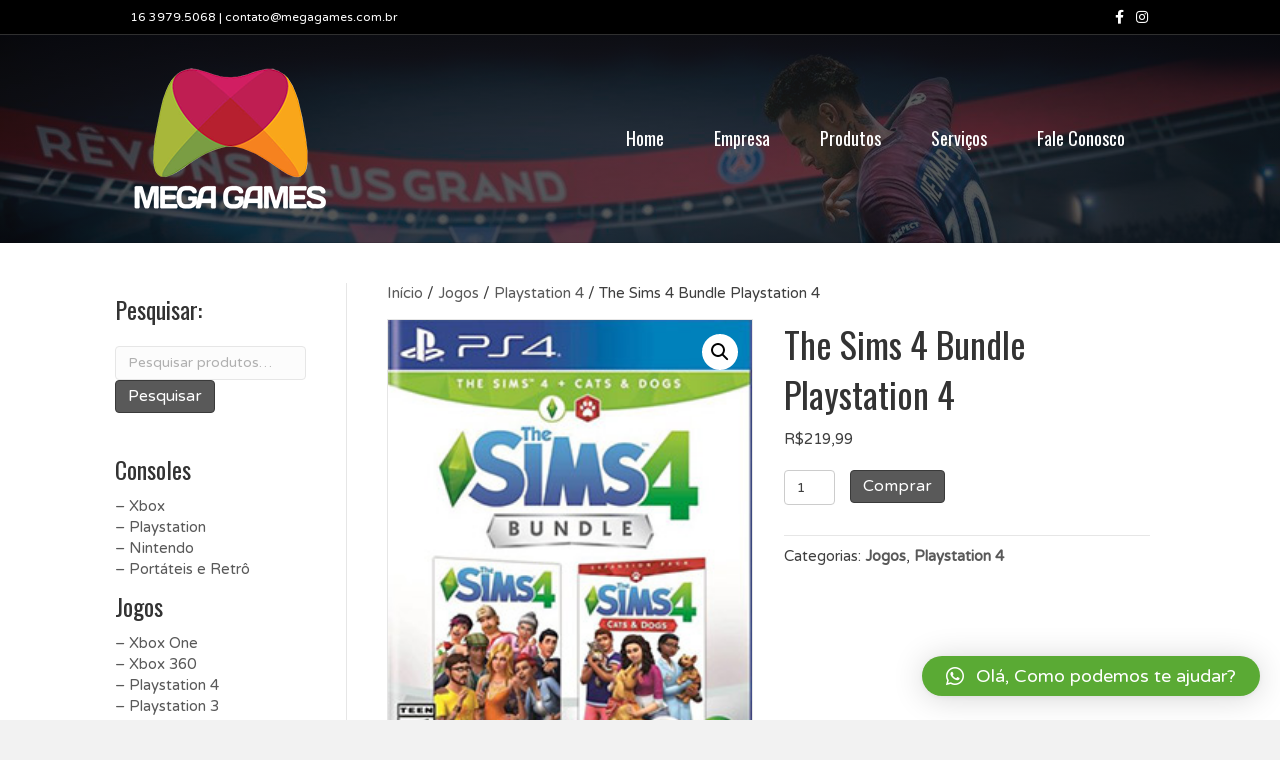

--- FILE ---
content_type: text/html; charset=UTF-8
request_url: https://www.megagames.com.br/produto/the-sims-4-bundle-playstation-4/
body_size: 12471
content:
<!DOCTYPE html>
<html lang="pt-BR">
<head>
<meta charset="UTF-8" />
<meta name='viewport' content='width=device-width, initial-scale=1.0' />
<meta http-equiv='X-UA-Compatible' content='IE=edge' />
<link rel="profile" href="https://gmpg.org/xfn/11" />
<meta name='robots' content='index, follow, max-image-preview:large, max-snippet:-1, max-video-preview:-1' />

	<!-- This site is optimized with the Yoast SEO plugin v23.2 - https://yoast.com/wordpress/plugins/seo/ -->
	<title>The Sims 4 Bundle Playstation 4 - Mega Games</title>
	<link rel="canonical" href="https://www.megagames.com.br/produto/the-sims-4-bundle-playstation-4/" />
	<meta property="og:locale" content="pt_BR" />
	<meta property="og:type" content="article" />
	<meta property="og:title" content="The Sims 4 Bundle Playstation 4 - Mega Games" />
	<meta property="og:url" content="https://www.megagames.com.br/produto/the-sims-4-bundle-playstation-4/" />
	<meta property="og:site_name" content="Mega Games" />
	<meta property="article:publisher" content="https://www.facebook.com/MegaGamesRibeirao/" />
	<meta property="article:modified_time" content="2019-03-18T17:25:38+00:00" />
	<meta property="og:image" content="https://www.megagames.com.br/wp-content/uploads/2019/03/ps4444.jpg" />
	<meta property="og:image:width" content="241" />
	<meta property="og:image:height" content="300" />
	<meta property="og:image:type" content="image/jpeg" />
	<meta name="twitter:card" content="summary_large_image" />
	<script type="application/ld+json" class="yoast-schema-graph">{"@context":"https://schema.org","@graph":[{"@type":"WebPage","@id":"https://www.megagames.com.br/produto/the-sims-4-bundle-playstation-4/","url":"https://www.megagames.com.br/produto/the-sims-4-bundle-playstation-4/","name":"The Sims 4 Bundle Playstation 4 - Mega Games","isPartOf":{"@id":"https://www.megagames.com.br/#website"},"primaryImageOfPage":{"@id":"https://www.megagames.com.br/produto/the-sims-4-bundle-playstation-4/#primaryimage"},"image":{"@id":"https://www.megagames.com.br/produto/the-sims-4-bundle-playstation-4/#primaryimage"},"thumbnailUrl":"https://www.megagames.com.br/wp-content/uploads/2019/03/ps4444.jpg","datePublished":"2019-03-18T17:25:20+00:00","dateModified":"2019-03-18T17:25:38+00:00","breadcrumb":{"@id":"https://www.megagames.com.br/produto/the-sims-4-bundle-playstation-4/#breadcrumb"},"inLanguage":"pt-BR","potentialAction":[{"@type":"ReadAction","target":["https://www.megagames.com.br/produto/the-sims-4-bundle-playstation-4/"]}]},{"@type":"ImageObject","inLanguage":"pt-BR","@id":"https://www.megagames.com.br/produto/the-sims-4-bundle-playstation-4/#primaryimage","url":"https://www.megagames.com.br/wp-content/uploads/2019/03/ps4444.jpg","contentUrl":"https://www.megagames.com.br/wp-content/uploads/2019/03/ps4444.jpg","width":241,"height":300},{"@type":"BreadcrumbList","@id":"https://www.megagames.com.br/produto/the-sims-4-bundle-playstation-4/#breadcrumb","itemListElement":[{"@type":"ListItem","position":1,"name":"Início","item":"https://www.megagames.com.br/"},{"@type":"ListItem","position":2,"name":"Loja","item":"https://www.megagames.com.br/loja/"},{"@type":"ListItem","position":3,"name":"The Sims 4 Bundle Playstation 4"}]},{"@type":"WebSite","@id":"https://www.megagames.com.br/#website","url":"https://www.megagames.com.br/","name":"Mega Games","description":"Consoles, Jogos e Acessórios para Xbox, Playstation e Wii U","potentialAction":[{"@type":"SearchAction","target":{"@type":"EntryPoint","urlTemplate":"https://www.megagames.com.br/?s={search_term_string}"},"query-input":"required name=search_term_string"}],"inLanguage":"pt-BR"}]}</script>
	<!-- / Yoast SEO plugin. -->


<link rel='dns-prefetch' href='//fonts.googleapis.com' />
<link href='https://fonts.gstatic.com' crossorigin rel='preconnect' />
<link rel="alternate" type="application/rss+xml" title="Feed para Mega Games &raquo;" href="https://www.megagames.com.br/feed/" />
<link rel="alternate" type="application/rss+xml" title="Feed de comentários para Mega Games &raquo;" href="https://www.megagames.com.br/comments/feed/" />
		<!-- This site uses the Google Analytics by ExactMetrics plugin v8.0.1 - Using Analytics tracking - https://www.exactmetrics.com/ -->
		<!-- Note: ExactMetrics is not currently configured on this site. The site owner needs to authenticate with Google Analytics in the ExactMetrics settings panel. -->
					<!-- No tracking code set -->
				<!-- / Google Analytics by ExactMetrics -->
		<script>
window._wpemojiSettings = {"baseUrl":"https:\/\/s.w.org\/images\/core\/emoji\/15.0.3\/72x72\/","ext":".png","svgUrl":"https:\/\/s.w.org\/images\/core\/emoji\/15.0.3\/svg\/","svgExt":".svg","source":{"concatemoji":"https:\/\/www.megagames.com.br\/wp-includes\/js\/wp-emoji-release.min.js?ver=6.6.4"}};
/*! This file is auto-generated */
!function(i,n){var o,s,e;function c(e){try{var t={supportTests:e,timestamp:(new Date).valueOf()};sessionStorage.setItem(o,JSON.stringify(t))}catch(e){}}function p(e,t,n){e.clearRect(0,0,e.canvas.width,e.canvas.height),e.fillText(t,0,0);var t=new Uint32Array(e.getImageData(0,0,e.canvas.width,e.canvas.height).data),r=(e.clearRect(0,0,e.canvas.width,e.canvas.height),e.fillText(n,0,0),new Uint32Array(e.getImageData(0,0,e.canvas.width,e.canvas.height).data));return t.every(function(e,t){return e===r[t]})}function u(e,t,n){switch(t){case"flag":return n(e,"\ud83c\udff3\ufe0f\u200d\u26a7\ufe0f","\ud83c\udff3\ufe0f\u200b\u26a7\ufe0f")?!1:!n(e,"\ud83c\uddfa\ud83c\uddf3","\ud83c\uddfa\u200b\ud83c\uddf3")&&!n(e,"\ud83c\udff4\udb40\udc67\udb40\udc62\udb40\udc65\udb40\udc6e\udb40\udc67\udb40\udc7f","\ud83c\udff4\u200b\udb40\udc67\u200b\udb40\udc62\u200b\udb40\udc65\u200b\udb40\udc6e\u200b\udb40\udc67\u200b\udb40\udc7f");case"emoji":return!n(e,"\ud83d\udc26\u200d\u2b1b","\ud83d\udc26\u200b\u2b1b")}return!1}function f(e,t,n){var r="undefined"!=typeof WorkerGlobalScope&&self instanceof WorkerGlobalScope?new OffscreenCanvas(300,150):i.createElement("canvas"),a=r.getContext("2d",{willReadFrequently:!0}),o=(a.textBaseline="top",a.font="600 32px Arial",{});return e.forEach(function(e){o[e]=t(a,e,n)}),o}function t(e){var t=i.createElement("script");t.src=e,t.defer=!0,i.head.appendChild(t)}"undefined"!=typeof Promise&&(o="wpEmojiSettingsSupports",s=["flag","emoji"],n.supports={everything:!0,everythingExceptFlag:!0},e=new Promise(function(e){i.addEventListener("DOMContentLoaded",e,{once:!0})}),new Promise(function(t){var n=function(){try{var e=JSON.parse(sessionStorage.getItem(o));if("object"==typeof e&&"number"==typeof e.timestamp&&(new Date).valueOf()<e.timestamp+604800&&"object"==typeof e.supportTests)return e.supportTests}catch(e){}return null}();if(!n){if("undefined"!=typeof Worker&&"undefined"!=typeof OffscreenCanvas&&"undefined"!=typeof URL&&URL.createObjectURL&&"undefined"!=typeof Blob)try{var e="postMessage("+f.toString()+"("+[JSON.stringify(s),u.toString(),p.toString()].join(",")+"));",r=new Blob([e],{type:"text/javascript"}),a=new Worker(URL.createObjectURL(r),{name:"wpTestEmojiSupports"});return void(a.onmessage=function(e){c(n=e.data),a.terminate(),t(n)})}catch(e){}c(n=f(s,u,p))}t(n)}).then(function(e){for(var t in e)n.supports[t]=e[t],n.supports.everything=n.supports.everything&&n.supports[t],"flag"!==t&&(n.supports.everythingExceptFlag=n.supports.everythingExceptFlag&&n.supports[t]);n.supports.everythingExceptFlag=n.supports.everythingExceptFlag&&!n.supports.flag,n.DOMReady=!1,n.readyCallback=function(){n.DOMReady=!0}}).then(function(){return e}).then(function(){var e;n.supports.everything||(n.readyCallback(),(e=n.source||{}).concatemoji?t(e.concatemoji):e.wpemoji&&e.twemoji&&(t(e.twemoji),t(e.wpemoji)))}))}((window,document),window._wpemojiSettings);
</script>
<style id='wp-emoji-styles-inline-css'>

	img.wp-smiley, img.emoji {
		display: inline !important;
		border: none !important;
		box-shadow: none !important;
		height: 1em !important;
		width: 1em !important;
		margin: 0 0.07em !important;
		vertical-align: -0.1em !important;
		background: none !important;
		padding: 0 !important;
	}
</style>
<link rel='stylesheet' id='wp-block-library-css' href='https://www.megagames.com.br/wp-includes/css/dist/block-library/style.min.css?ver=6.6.4' media='all' />
<style id='wp-block-library-theme-inline-css'>
.wp-block-audio :where(figcaption){color:#555;font-size:13px;text-align:center}.is-dark-theme .wp-block-audio :where(figcaption){color:#ffffffa6}.wp-block-audio{margin:0 0 1em}.wp-block-code{border:1px solid #ccc;border-radius:4px;font-family:Menlo,Consolas,monaco,monospace;padding:.8em 1em}.wp-block-embed :where(figcaption){color:#555;font-size:13px;text-align:center}.is-dark-theme .wp-block-embed :where(figcaption){color:#ffffffa6}.wp-block-embed{margin:0 0 1em}.blocks-gallery-caption{color:#555;font-size:13px;text-align:center}.is-dark-theme .blocks-gallery-caption{color:#ffffffa6}:root :where(.wp-block-image figcaption){color:#555;font-size:13px;text-align:center}.is-dark-theme :root :where(.wp-block-image figcaption){color:#ffffffa6}.wp-block-image{margin:0 0 1em}.wp-block-pullquote{border-bottom:4px solid;border-top:4px solid;color:currentColor;margin-bottom:1.75em}.wp-block-pullquote cite,.wp-block-pullquote footer,.wp-block-pullquote__citation{color:currentColor;font-size:.8125em;font-style:normal;text-transform:uppercase}.wp-block-quote{border-left:.25em solid;margin:0 0 1.75em;padding-left:1em}.wp-block-quote cite,.wp-block-quote footer{color:currentColor;font-size:.8125em;font-style:normal;position:relative}.wp-block-quote.has-text-align-right{border-left:none;border-right:.25em solid;padding-left:0;padding-right:1em}.wp-block-quote.has-text-align-center{border:none;padding-left:0}.wp-block-quote.is-large,.wp-block-quote.is-style-large,.wp-block-quote.is-style-plain{border:none}.wp-block-search .wp-block-search__label{font-weight:700}.wp-block-search__button{border:1px solid #ccc;padding:.375em .625em}:where(.wp-block-group.has-background){padding:1.25em 2.375em}.wp-block-separator.has-css-opacity{opacity:.4}.wp-block-separator{border:none;border-bottom:2px solid;margin-left:auto;margin-right:auto}.wp-block-separator.has-alpha-channel-opacity{opacity:1}.wp-block-separator:not(.is-style-wide):not(.is-style-dots){width:100px}.wp-block-separator.has-background:not(.is-style-dots){border-bottom:none;height:1px}.wp-block-separator.has-background:not(.is-style-wide):not(.is-style-dots){height:2px}.wp-block-table{margin:0 0 1em}.wp-block-table td,.wp-block-table th{word-break:normal}.wp-block-table :where(figcaption){color:#555;font-size:13px;text-align:center}.is-dark-theme .wp-block-table :where(figcaption){color:#ffffffa6}.wp-block-video :where(figcaption){color:#555;font-size:13px;text-align:center}.is-dark-theme .wp-block-video :where(figcaption){color:#ffffffa6}.wp-block-video{margin:0 0 1em}:root :where(.wp-block-template-part.has-background){margin-bottom:0;margin-top:0;padding:1.25em 2.375em}
</style>
<style id='classic-theme-styles-inline-css'>
/*! This file is auto-generated */
.wp-block-button__link{color:#fff;background-color:#32373c;border-radius:9999px;box-shadow:none;text-decoration:none;padding:calc(.667em + 2px) calc(1.333em + 2px);font-size:1.125em}.wp-block-file__button{background:#32373c;color:#fff;text-decoration:none}
</style>
<style id='global-styles-inline-css'>
:root{--wp--preset--aspect-ratio--square: 1;--wp--preset--aspect-ratio--4-3: 4/3;--wp--preset--aspect-ratio--3-4: 3/4;--wp--preset--aspect-ratio--3-2: 3/2;--wp--preset--aspect-ratio--2-3: 2/3;--wp--preset--aspect-ratio--16-9: 16/9;--wp--preset--aspect-ratio--9-16: 9/16;--wp--preset--color--black: #000000;--wp--preset--color--cyan-bluish-gray: #abb8c3;--wp--preset--color--white: #ffffff;--wp--preset--color--pale-pink: #f78da7;--wp--preset--color--vivid-red: #cf2e2e;--wp--preset--color--luminous-vivid-orange: #ff6900;--wp--preset--color--luminous-vivid-amber: #fcb900;--wp--preset--color--light-green-cyan: #7bdcb5;--wp--preset--color--vivid-green-cyan: #00d084;--wp--preset--color--pale-cyan-blue: #8ed1fc;--wp--preset--color--vivid-cyan-blue: #0693e3;--wp--preset--color--vivid-purple: #9b51e0;--wp--preset--color--fl-heading-text: #333333;--wp--preset--color--fl-body-bg: #f2f2f2;--wp--preset--color--fl-body-text: #3f3f3f;--wp--preset--color--fl-accent: #595959;--wp--preset--color--fl-accent-hover: #428bca;--wp--preset--color--fl-topbar-bg: #000000;--wp--preset--color--fl-topbar-text: #ffffff;--wp--preset--color--fl-topbar-link: #ffffff;--wp--preset--color--fl-topbar-hover: #a8b73a;--wp--preset--color--fl-header-bg: #0a0a0a;--wp--preset--color--fl-header-text: #000000;--wp--preset--color--fl-header-link: #ffffff;--wp--preset--color--fl-header-hover: #f8a21b;--wp--preset--color--fl-nav-bg: #ffffff;--wp--preset--color--fl-nav-link: #428bca;--wp--preset--color--fl-nav-hover: #428bca;--wp--preset--color--fl-content-bg: #ffffff;--wp--preset--color--fl-footer-widgets-bg: #000000;--wp--preset--color--fl-footer-widgets-text: #ffffff;--wp--preset--color--fl-footer-widgets-link: #428bca;--wp--preset--color--fl-footer-widgets-hover: #428bca;--wp--preset--color--fl-footer-bg: #000000;--wp--preset--color--fl-footer-text: #ffffff;--wp--preset--color--fl-footer-link: #f9a61b;--wp--preset--color--fl-footer-hover: #428bca;--wp--preset--gradient--vivid-cyan-blue-to-vivid-purple: linear-gradient(135deg,rgba(6,147,227,1) 0%,rgb(155,81,224) 100%);--wp--preset--gradient--light-green-cyan-to-vivid-green-cyan: linear-gradient(135deg,rgb(122,220,180) 0%,rgb(0,208,130) 100%);--wp--preset--gradient--luminous-vivid-amber-to-luminous-vivid-orange: linear-gradient(135deg,rgba(252,185,0,1) 0%,rgba(255,105,0,1) 100%);--wp--preset--gradient--luminous-vivid-orange-to-vivid-red: linear-gradient(135deg,rgba(255,105,0,1) 0%,rgb(207,46,46) 100%);--wp--preset--gradient--very-light-gray-to-cyan-bluish-gray: linear-gradient(135deg,rgb(238,238,238) 0%,rgb(169,184,195) 100%);--wp--preset--gradient--cool-to-warm-spectrum: linear-gradient(135deg,rgb(74,234,220) 0%,rgb(151,120,209) 20%,rgb(207,42,186) 40%,rgb(238,44,130) 60%,rgb(251,105,98) 80%,rgb(254,248,76) 100%);--wp--preset--gradient--blush-light-purple: linear-gradient(135deg,rgb(255,206,236) 0%,rgb(152,150,240) 100%);--wp--preset--gradient--blush-bordeaux: linear-gradient(135deg,rgb(254,205,165) 0%,rgb(254,45,45) 50%,rgb(107,0,62) 100%);--wp--preset--gradient--luminous-dusk: linear-gradient(135deg,rgb(255,203,112) 0%,rgb(199,81,192) 50%,rgb(65,88,208) 100%);--wp--preset--gradient--pale-ocean: linear-gradient(135deg,rgb(255,245,203) 0%,rgb(182,227,212) 50%,rgb(51,167,181) 100%);--wp--preset--gradient--electric-grass: linear-gradient(135deg,rgb(202,248,128) 0%,rgb(113,206,126) 100%);--wp--preset--gradient--midnight: linear-gradient(135deg,rgb(2,3,129) 0%,rgb(40,116,252) 100%);--wp--preset--font-size--small: 13px;--wp--preset--font-size--medium: 20px;--wp--preset--font-size--large: 36px;--wp--preset--font-size--x-large: 42px;--wp--preset--font-family--inter: "Inter", sans-serif;--wp--preset--font-family--cardo: Cardo;--wp--preset--spacing--20: 0.44rem;--wp--preset--spacing--30: 0.67rem;--wp--preset--spacing--40: 1rem;--wp--preset--spacing--50: 1.5rem;--wp--preset--spacing--60: 2.25rem;--wp--preset--spacing--70: 3.38rem;--wp--preset--spacing--80: 5.06rem;--wp--preset--shadow--natural: 6px 6px 9px rgba(0, 0, 0, 0.2);--wp--preset--shadow--deep: 12px 12px 50px rgba(0, 0, 0, 0.4);--wp--preset--shadow--sharp: 6px 6px 0px rgba(0, 0, 0, 0.2);--wp--preset--shadow--outlined: 6px 6px 0px -3px rgba(255, 255, 255, 1), 6px 6px rgba(0, 0, 0, 1);--wp--preset--shadow--crisp: 6px 6px 0px rgba(0, 0, 0, 1);}:where(.is-layout-flex){gap: 0.5em;}:where(.is-layout-grid){gap: 0.5em;}body .is-layout-flex{display: flex;}.is-layout-flex{flex-wrap: wrap;align-items: center;}.is-layout-flex > :is(*, div){margin: 0;}body .is-layout-grid{display: grid;}.is-layout-grid > :is(*, div){margin: 0;}:where(.wp-block-columns.is-layout-flex){gap: 2em;}:where(.wp-block-columns.is-layout-grid){gap: 2em;}:where(.wp-block-post-template.is-layout-flex){gap: 1.25em;}:where(.wp-block-post-template.is-layout-grid){gap: 1.25em;}.has-black-color{color: var(--wp--preset--color--black) !important;}.has-cyan-bluish-gray-color{color: var(--wp--preset--color--cyan-bluish-gray) !important;}.has-white-color{color: var(--wp--preset--color--white) !important;}.has-pale-pink-color{color: var(--wp--preset--color--pale-pink) !important;}.has-vivid-red-color{color: var(--wp--preset--color--vivid-red) !important;}.has-luminous-vivid-orange-color{color: var(--wp--preset--color--luminous-vivid-orange) !important;}.has-luminous-vivid-amber-color{color: var(--wp--preset--color--luminous-vivid-amber) !important;}.has-light-green-cyan-color{color: var(--wp--preset--color--light-green-cyan) !important;}.has-vivid-green-cyan-color{color: var(--wp--preset--color--vivid-green-cyan) !important;}.has-pale-cyan-blue-color{color: var(--wp--preset--color--pale-cyan-blue) !important;}.has-vivid-cyan-blue-color{color: var(--wp--preset--color--vivid-cyan-blue) !important;}.has-vivid-purple-color{color: var(--wp--preset--color--vivid-purple) !important;}.has-black-background-color{background-color: var(--wp--preset--color--black) !important;}.has-cyan-bluish-gray-background-color{background-color: var(--wp--preset--color--cyan-bluish-gray) !important;}.has-white-background-color{background-color: var(--wp--preset--color--white) !important;}.has-pale-pink-background-color{background-color: var(--wp--preset--color--pale-pink) !important;}.has-vivid-red-background-color{background-color: var(--wp--preset--color--vivid-red) !important;}.has-luminous-vivid-orange-background-color{background-color: var(--wp--preset--color--luminous-vivid-orange) !important;}.has-luminous-vivid-amber-background-color{background-color: var(--wp--preset--color--luminous-vivid-amber) !important;}.has-light-green-cyan-background-color{background-color: var(--wp--preset--color--light-green-cyan) !important;}.has-vivid-green-cyan-background-color{background-color: var(--wp--preset--color--vivid-green-cyan) !important;}.has-pale-cyan-blue-background-color{background-color: var(--wp--preset--color--pale-cyan-blue) !important;}.has-vivid-cyan-blue-background-color{background-color: var(--wp--preset--color--vivid-cyan-blue) !important;}.has-vivid-purple-background-color{background-color: var(--wp--preset--color--vivid-purple) !important;}.has-black-border-color{border-color: var(--wp--preset--color--black) !important;}.has-cyan-bluish-gray-border-color{border-color: var(--wp--preset--color--cyan-bluish-gray) !important;}.has-white-border-color{border-color: var(--wp--preset--color--white) !important;}.has-pale-pink-border-color{border-color: var(--wp--preset--color--pale-pink) !important;}.has-vivid-red-border-color{border-color: var(--wp--preset--color--vivid-red) !important;}.has-luminous-vivid-orange-border-color{border-color: var(--wp--preset--color--luminous-vivid-orange) !important;}.has-luminous-vivid-amber-border-color{border-color: var(--wp--preset--color--luminous-vivid-amber) !important;}.has-light-green-cyan-border-color{border-color: var(--wp--preset--color--light-green-cyan) !important;}.has-vivid-green-cyan-border-color{border-color: var(--wp--preset--color--vivid-green-cyan) !important;}.has-pale-cyan-blue-border-color{border-color: var(--wp--preset--color--pale-cyan-blue) !important;}.has-vivid-cyan-blue-border-color{border-color: var(--wp--preset--color--vivid-cyan-blue) !important;}.has-vivid-purple-border-color{border-color: var(--wp--preset--color--vivid-purple) !important;}.has-vivid-cyan-blue-to-vivid-purple-gradient-background{background: var(--wp--preset--gradient--vivid-cyan-blue-to-vivid-purple) !important;}.has-light-green-cyan-to-vivid-green-cyan-gradient-background{background: var(--wp--preset--gradient--light-green-cyan-to-vivid-green-cyan) !important;}.has-luminous-vivid-amber-to-luminous-vivid-orange-gradient-background{background: var(--wp--preset--gradient--luminous-vivid-amber-to-luminous-vivid-orange) !important;}.has-luminous-vivid-orange-to-vivid-red-gradient-background{background: var(--wp--preset--gradient--luminous-vivid-orange-to-vivid-red) !important;}.has-very-light-gray-to-cyan-bluish-gray-gradient-background{background: var(--wp--preset--gradient--very-light-gray-to-cyan-bluish-gray) !important;}.has-cool-to-warm-spectrum-gradient-background{background: var(--wp--preset--gradient--cool-to-warm-spectrum) !important;}.has-blush-light-purple-gradient-background{background: var(--wp--preset--gradient--blush-light-purple) !important;}.has-blush-bordeaux-gradient-background{background: var(--wp--preset--gradient--blush-bordeaux) !important;}.has-luminous-dusk-gradient-background{background: var(--wp--preset--gradient--luminous-dusk) !important;}.has-pale-ocean-gradient-background{background: var(--wp--preset--gradient--pale-ocean) !important;}.has-electric-grass-gradient-background{background: var(--wp--preset--gradient--electric-grass) !important;}.has-midnight-gradient-background{background: var(--wp--preset--gradient--midnight) !important;}.has-small-font-size{font-size: var(--wp--preset--font-size--small) !important;}.has-medium-font-size{font-size: var(--wp--preset--font-size--medium) !important;}.has-large-font-size{font-size: var(--wp--preset--font-size--large) !important;}.has-x-large-font-size{font-size: var(--wp--preset--font-size--x-large) !important;}
:where(.wp-block-post-template.is-layout-flex){gap: 1.25em;}:where(.wp-block-post-template.is-layout-grid){gap: 1.25em;}
:where(.wp-block-columns.is-layout-flex){gap: 2em;}:where(.wp-block-columns.is-layout-grid){gap: 2em;}
:root :where(.wp-block-pullquote){font-size: 1.5em;line-height: 1.6;}
</style>
<link rel='stylesheet' id='photoswipe-css' href='https://www.megagames.com.br/wp-content/plugins/woocommerce/assets/css/photoswipe/photoswipe.min.css?ver=9.1.5' media='all' />
<link rel='stylesheet' id='photoswipe-default-skin-css' href='https://www.megagames.com.br/wp-content/plugins/woocommerce/assets/css/photoswipe/default-skin/default-skin.min.css?ver=9.1.5' media='all' />
<link rel='stylesheet' id='woocommerce-layout-css' href='https://www.megagames.com.br/wp-content/plugins/woocommerce/assets/css/woocommerce-layout.css?ver=9.1.5' media='all' />
<link rel='stylesheet' id='woocommerce-smallscreen-css' href='https://www.megagames.com.br/wp-content/plugins/woocommerce/assets/css/woocommerce-smallscreen.css?ver=9.1.5' media='only screen and (max-width: 767px)' />
<link rel='stylesheet' id='woocommerce-general-css' href='https://www.megagames.com.br/wp-content/plugins/woocommerce/assets/css/woocommerce.css?ver=9.1.5' media='all' />
<style id='woocommerce-inline-inline-css'>
.woocommerce form .form-row .required { visibility: visible; }
</style>
<link rel='stylesheet' id='qlwapp-css' href='https://www.megagames.com.br/wp-content/plugins/wp-whatsapp-chat/build/frontend/css/style.css?ver=7.4.4' media='all' />
<link rel='stylesheet' id='jquery-magnificpopup-css' href='https://www.megagames.com.br/wp-content/plugins/bb-plugin/css/jquery.magnificpopup.min.css?ver=2.8.3.3' media='all' />
<link rel='stylesheet' id='bootstrap-css' href='https://www.megagames.com.br/wp-content/themes/bb-theme/css/bootstrap.min.css?ver=1.7.16' media='all' />
<link rel='stylesheet' id='fl-automator-skin-css' href='https://www.megagames.com.br/wp-content/uploads/bb-theme/skin-66b2298cd05bc.css?ver=1.7.16' media='all' />
<link rel='stylesheet' id='fl-builder-google-fonts-ab92f77582fe84e1648389104bd89b69-css' href='//fonts.googleapis.com/css?family=Varela+Round%3A300%2C400%2C700%7COswald%3A400&#038;ver=6.6.4' media='all' />
<script src="https://www.megagames.com.br/wp-includes/js/jquery/jquery.min.js?ver=3.7.1" id="jquery-core-js"></script>
<script src="https://www.megagames.com.br/wp-includes/js/jquery/jquery-migrate.min.js?ver=3.4.1" id="jquery-migrate-js"></script>
<script src="https://www.megagames.com.br/wp-content/plugins/woocommerce/assets/js/jquery-blockui/jquery.blockUI.min.js?ver=2.7.0-wc.9.1.5" id="jquery-blockui-js" defer data-wp-strategy="defer"></script>
<script id="wc-add-to-cart-js-extra">
var wc_add_to_cart_params = {"ajax_url":"\/wp-admin\/admin-ajax.php","wc_ajax_url":"\/?wc-ajax=%%endpoint%%","i18n_view_cart":"Ver carrinho","cart_url":"https:\/\/www.megagames.com.br\/carrinho\/","is_cart":"","cart_redirect_after_add":"yes"};
</script>
<script src="https://www.megagames.com.br/wp-content/plugins/woocommerce/assets/js/frontend/add-to-cart.min.js?ver=9.1.5" id="wc-add-to-cart-js" defer data-wp-strategy="defer"></script>
<script src="https://www.megagames.com.br/wp-content/plugins/woocommerce/assets/js/zoom/jquery.zoom.min.js?ver=1.7.21-wc.9.1.5" id="zoom-js" defer data-wp-strategy="defer"></script>
<script src="https://www.megagames.com.br/wp-content/plugins/woocommerce/assets/js/flexslider/jquery.flexslider.min.js?ver=2.7.2-wc.9.1.5" id="flexslider-js" defer data-wp-strategy="defer"></script>
<script src="https://www.megagames.com.br/wp-content/plugins/woocommerce/assets/js/photoswipe/photoswipe.min.js?ver=4.1.1-wc.9.1.5" id="photoswipe-js" defer data-wp-strategy="defer"></script>
<script src="https://www.megagames.com.br/wp-content/plugins/woocommerce/assets/js/photoswipe/photoswipe-ui-default.min.js?ver=4.1.1-wc.9.1.5" id="photoswipe-ui-default-js" defer data-wp-strategy="defer"></script>
<script id="wc-single-product-js-extra">
var wc_single_product_params = {"i18n_required_rating_text":"Selecione uma classifica\u00e7\u00e3o","review_rating_required":"yes","flexslider":{"rtl":false,"animation":"slide","smoothHeight":true,"directionNav":false,"controlNav":"thumbnails","slideshow":false,"animationSpeed":500,"animationLoop":false,"allowOneSlide":false},"zoom_enabled":"1","zoom_options":[],"photoswipe_enabled":"1","photoswipe_options":{"shareEl":false,"closeOnScroll":false,"history":false,"hideAnimationDuration":0,"showAnimationDuration":0},"flexslider_enabled":"1"};
</script>
<script src="https://www.megagames.com.br/wp-content/plugins/woocommerce/assets/js/frontend/single-product.min.js?ver=9.1.5" id="wc-single-product-js" defer data-wp-strategy="defer"></script>
<script src="https://www.megagames.com.br/wp-content/plugins/woocommerce/assets/js/js-cookie/js.cookie.min.js?ver=2.1.4-wc.9.1.5" id="js-cookie-js" defer data-wp-strategy="defer"></script>
<script id="woocommerce-js-extra">
var woocommerce_params = {"ajax_url":"\/wp-admin\/admin-ajax.php","wc_ajax_url":"\/?wc-ajax=%%endpoint%%"};
</script>
<script src="https://www.megagames.com.br/wp-content/plugins/woocommerce/assets/js/frontend/woocommerce.min.js?ver=9.1.5" id="woocommerce-js" defer data-wp-strategy="defer"></script>
<link rel="https://api.w.org/" href="https://www.megagames.com.br/wp-json/" /><link rel="alternate" title="JSON" type="application/json" href="https://www.megagames.com.br/wp-json/wp/v2/product/1869" /><link rel="EditURI" type="application/rsd+xml" title="RSD" href="https://www.megagames.com.br/xmlrpc.php?rsd" />
<meta name="generator" content="WordPress 6.6.4" />
<meta name="generator" content="WooCommerce 9.1.5" />
<link rel='shortlink' href='https://www.megagames.com.br/?p=1869' />
<link rel="alternate" title="oEmbed (JSON)" type="application/json+oembed" href="https://www.megagames.com.br/wp-json/oembed/1.0/embed?url=https%3A%2F%2Fwww.megagames.com.br%2Fproduto%2Fthe-sims-4-bundle-playstation-4%2F" />
<link rel="alternate" title="oEmbed (XML)" type="text/xml+oembed" href="https://www.megagames.com.br/wp-json/oembed/1.0/embed?url=https%3A%2F%2Fwww.megagames.com.br%2Fproduto%2Fthe-sims-4-bundle-playstation-4%2F&#038;format=xml" />
	<noscript><style>.woocommerce-product-gallery{ opacity: 1 !important; }</style></noscript>
	<style>.recentcomments a{display:inline !important;padding:0 !important;margin:0 !important;}</style><style id='wp-fonts-local'>
@font-face{font-family:Inter;font-style:normal;font-weight:300 900;font-display:fallback;src:url('https://www.megagames.com.br/wp-content/plugins/woocommerce/assets/fonts/Inter-VariableFont_slnt,wght.woff2') format('woff2');font-stretch:normal;}
@font-face{font-family:Cardo;font-style:normal;font-weight:400;font-display:fallback;src:url('https://www.megagames.com.br/wp-content/plugins/woocommerce/assets/fonts/cardo_normal_400.woff2') format('woff2');}
</style>
<link rel="icon" href="https://www.megagames.com.br/wp-content/uploads/2017/10/cropped-43334-32x32.png" sizes="32x32" />
<link rel="icon" href="https://www.megagames.com.br/wp-content/uploads/2017/10/cropped-43334-192x192.png" sizes="192x192" />
<link rel="apple-touch-icon" href="https://www.megagames.com.br/wp-content/uploads/2017/10/cropped-43334-180x180.png" />
<meta name="msapplication-TileImage" content="https://www.megagames.com.br/wp-content/uploads/2017/10/cropped-43334-270x270.png" />
			<style>
				:root {
				--qlwapp-scheme-font-family:inherit;--qlwapp-scheme-font-size:18px;--qlwapp-scheme-icon-size:60px;--qlwapp-scheme-icon-font-size:24px;--qlwapp-scheme-brand:#5aaa34;--qlwapp-scheme-text:#ffffff;--qlwapp-scheme-box-message-word-break:break-all;				}
			</style>
			</head>
<body data-rsssl=1 class="product-template-default single single-product postid-1869 theme-bb-theme fl-builder-2-8-3-3 fl-theme-1-7-16 woocommerce woocommerce-page woocommerce-no-js fl-framework-bootstrap fl-preset-default fl-full-width woo-4 woo-products-per-page-16" itemscope="itemscope" itemtype="https://schema.org/WebPage">
<a aria-label="Ir para o conteúdo" class="fl-screen-reader-text" href="#fl-main-content">Ir para o conteúdo</a><div class="fl-page">
	<header class="fl-page-header fl-page-header-fixed fl-page-nav-right fl-page-nav-toggle-button fl-page-nav-toggle-visible-mobile"  role="banner">
	<div class="fl-page-header-wrap">
		<div class="fl-page-header-container container">
			<div class="fl-page-header-row row">
				<div class="col-sm-12 col-md-3 fl-page-logo-wrap">
					<div class="fl-page-header-logo">
						<a href="https://www.megagames.com.br/"><img loading="false" data-no-lazy="1" class="fl-logo-img" itemscope itemtype="https://schema.org/ImageObject" src="https://www.megagames.com.br/wp-content/uploads/2017/08/logo-megagames.png" data-retina="" title="" alt="Mega Games" /><meta itemprop="name" content="Mega Games" /></a>
					</div>
				</div>
				<div class="col-sm-12 col-md-9 fl-page-fixed-nav-wrap">
					<div class="fl-page-nav-wrap">
						<nav class="fl-page-nav fl-nav navbar navbar-default navbar-expand-md" aria-label="Menu do Cabeçalho" role="navigation">
							<button type="button" class="navbar-toggle navbar-toggler" data-toggle="collapse" data-target=".fl-page-nav-collapse">
								<span>Menu</span>
							</button>
							<div class="fl-page-nav-collapse collapse navbar-collapse">
								<ul id="menu-menu" class="nav navbar-nav navbar-right menu fl-theme-menu"><li id="menu-item-168" class="menu-item menu-item-type-post_type menu-item-object-page menu-item-home menu-item-168 nav-item"><a href="https://www.megagames.com.br/" class="nav-link">Home</a></li>
<li id="menu-item-167" class="menu-item menu-item-type-post_type menu-item-object-page menu-item-167 nav-item"><a href="https://www.megagames.com.br/empresa/" class="nav-link">Empresa</a></li>
<li id="menu-item-169" class="menu-item menu-item-type-post_type menu-item-object-page menu-item-169 nav-item"><a href="https://www.megagames.com.br/produtos/" class="nav-link">Produtos</a></li>
<li id="menu-item-165" class="menu-item menu-item-type-post_type menu-item-object-page menu-item-165 nav-item"><a href="https://www.megagames.com.br/servicos/" class="nav-link">Serviços</a></li>
<li id="menu-item-164" class="menu-item menu-item-type-post_type menu-item-object-page menu-item-164 nav-item"><a href="https://www.megagames.com.br/fale-conosco/" class="nav-link">Fale Conosco</a></li>
</ul>							</div>
						</nav>
					</div>
				</div>
			</div>
		</div>
	</div>
</header><!-- .fl-page-header-fixed -->
<div class="fl-page-bar">
	<div class="fl-page-bar-container container">
		<div class="fl-page-bar-row row">
			<div class="col-sm-6 col-md-6 text-left clearfix"><div class="fl-page-bar-text fl-page-bar-text-1">16 3979.5068 | contato@megagames.com.br</div></div>			<div class="col-sm-6 col-md-6 text-right clearfix">	<div class="fl-social-icons">
	<a href="https://www.facebook.com/MegaGamesRibeirao/" target="_self" rel="noopener noreferrer"><span class="sr-only">Facebook</span><i aria-hidden="true" class="fab fa-facebook-f mono"></i></a><a href="https://www.instagram.com/megagamesoficial/" target="_self" rel="noopener noreferrer"><span class="sr-only">Instagram</span><i aria-hidden="true" class="fab fa-instagram mono"></i></a></div>
</div>		</div>
	</div>
</div><!-- .fl-page-bar -->
<header class="fl-page-header fl-page-header-primary fl-page-nav-right fl-page-nav-toggle-button fl-page-nav-toggle-visible-mobile" itemscope="itemscope" itemtype="https://schema.org/WPHeader"  role="banner">
	<div class="fl-page-header-wrap">
		<div class="fl-page-header-container container">
			<div class="fl-page-header-row row">
				<div class="col-sm-12 col-md-4 fl-page-header-logo-col">
					<div class="fl-page-header-logo" itemscope="itemscope" itemtype="https://schema.org/Organization">
						<a href="https://www.megagames.com.br/" itemprop="url"><img class="fl-logo-img" loading="false" data-no-lazy="1"   itemscope itemtype="https://schema.org/ImageObject" src="https://www.megagames.com.br/wp-content/uploads/2017/08/logo-megagames.png" data-retina="https://www.megagames.com.br/wp-content/uploads/2017/08/logo-megagames.png" title="" width="200" data-width="200" height="147" data-height="147" alt="Mega Games" /><meta itemprop="name" content="Mega Games" /></a>
											</div>
				</div>
				<div class="col-sm-12 col-md-8 fl-page-nav-col">
					<div class="fl-page-nav-wrap">
						<nav class="fl-page-nav fl-nav navbar navbar-default navbar-expand-md" aria-label="Menu do Cabeçalho" itemscope="itemscope" itemtype="https://schema.org/SiteNavigationElement" role="navigation">
							<button type="button" class="navbar-toggle navbar-toggler" data-toggle="collapse" data-target=".fl-page-nav-collapse">
								<span>Menu</span>
							</button>
							<div class="fl-page-nav-collapse collapse navbar-collapse">
								<ul id="menu-menu-1" class="nav navbar-nav navbar-right menu fl-theme-menu"><li class="menu-item menu-item-type-post_type menu-item-object-page menu-item-home menu-item-168 nav-item"><a href="https://www.megagames.com.br/" class="nav-link">Home</a></li>
<li class="menu-item menu-item-type-post_type menu-item-object-page menu-item-167 nav-item"><a href="https://www.megagames.com.br/empresa/" class="nav-link">Empresa</a></li>
<li class="menu-item menu-item-type-post_type menu-item-object-page menu-item-169 nav-item"><a href="https://www.megagames.com.br/produtos/" class="nav-link">Produtos</a></li>
<li class="menu-item menu-item-type-post_type menu-item-object-page menu-item-165 nav-item"><a href="https://www.megagames.com.br/servicos/" class="nav-link">Serviços</a></li>
<li class="menu-item menu-item-type-post_type menu-item-object-page menu-item-164 nav-item"><a href="https://www.megagames.com.br/fale-conosco/" class="nav-link">Fale Conosco</a></li>
</ul>							</div>
						</nav>
					</div>
				</div>
			</div>
		</div>
	</div>
</header><!-- .fl-page-header -->
	<div id="fl-main-content" class="fl-page-content" itemprop="mainContentOfPage" role="main">

		
	<div class="container"><div class="row"><div class="fl-content fl-woo-content-right fl-content-right col-md-8"><nav class="woocommerce-breadcrumb" aria-label="Breadcrumb"><a href="https://www.megagames.com.br">Início</a>&nbsp;&#47;&nbsp;<a href="https://www.megagames.com.br/categoria-produto/jogos/">Jogos</a>&nbsp;&#47;&nbsp;<a href="https://www.megagames.com.br/categoria-produto/jogos/playstation-4/">Playstation 4</a>&nbsp;&#47;&nbsp;The Sims 4 Bundle Playstation 4</nav>
					
			<div class="woocommerce-notices-wrapper"></div><div id="product-1869" class="product type-product post-1869 status-publish first instock product_cat-jogos product_cat-playstation-4 has-post-thumbnail shipping-taxable purchasable product-type-simple">

	<div class="woocommerce-product-gallery woocommerce-product-gallery--with-images woocommerce-product-gallery--columns-4 images" data-columns="4" style="opacity: 0; transition: opacity .25s ease-in-out;">
	<div class="woocommerce-product-gallery__wrapper">
		<div data-thumb="https://www.megagames.com.br/wp-content/uploads/2019/03/ps4444-100x100.jpg" data-thumb-alt="" class="woocommerce-product-gallery__image"><a href="https://www.megagames.com.br/wp-content/uploads/2019/03/ps4444.jpg"><img width="241" height="300" src="https://www.megagames.com.br/wp-content/uploads/2019/03/ps4444.jpg" class="wp-post-image" alt="" title="ps4444" data-caption="" data-src="https://www.megagames.com.br/wp-content/uploads/2019/03/ps4444.jpg" data-large_image="https://www.megagames.com.br/wp-content/uploads/2019/03/ps4444.jpg" data-large_image_width="241" data-large_image_height="300" decoding="async" fetchpriority="high" /></a></div>	</div>
</div>

	<div class="summary entry-summary">
		<h1 class="product_title entry-title">The Sims 4 Bundle Playstation 4</h1><p class="price"><span class="woocommerce-Price-amount amount"><bdi><span class="woocommerce-Price-currencySymbol">&#82;&#36;</span>219,99</bdi></span></p>

	
	<form class="cart" action="https://www.megagames.com.br/produto/the-sims-4-bundle-playstation-4/" method="post" enctype='multipart/form-data'>
		
		<div class="quantity">
		<label class="screen-reader-text" for="quantity_69671faa98a36">The Sims 4 Bundle Playstation 4 quantidade</label>
	<input
		type="number"
				id="quantity_69671faa98a36"
		class="input-text qty text"
		name="quantity"
		value="1"
		aria-label="Product quantity"
		size="4"
		min="1"
		max=""
					step="1"
			placeholder=""
			inputmode="numeric"
			autocomplete="off"
			/>
	</div>

		<button type="submit" name="add-to-cart" value="1869" class="single_add_to_cart_button button alt">Comprar</button>

			</form>

	
<div class="product_meta">

	
	
	<span class="posted_in">Categorias: <a href="https://www.megagames.com.br/categoria-produto/jogos/" rel="tag">Jogos</a>, <a href="https://www.megagames.com.br/categoria-produto/jogos/playstation-4/" rel="tag">Playstation 4</a></span>
	
	
</div>
	</div>

	
	<div class="woocommerce-tabs wc-tabs-wrapper">
		<ul class="tabs wc-tabs" role="tablist">
							<li class="additional_information_tab" id="tab-title-additional_information" role="tab" aria-controls="tab-additional_information">
					<a href="#tab-additional_information">
						Informação adicional					</a>
				</li>
					</ul>
					<div class="woocommerce-Tabs-panel woocommerce-Tabs-panel--additional_information panel entry-content wc-tab" id="tab-additional_information" role="tabpanel" aria-labelledby="tab-title-additional_information">
				
	<h2>Informação adicional</h2>

<table class="woocommerce-product-attributes shop_attributes">
			<tr class="woocommerce-product-attributes-item woocommerce-product-attributes-item--weight">
			<th class="woocommerce-product-attributes-item__label">Peso</th>
			<td class="woocommerce-product-attributes-item__value">0,150 kg</td>
		</tr>
			<tr class="woocommerce-product-attributes-item woocommerce-product-attributes-item--dimensions">
			<th class="woocommerce-product-attributes-item__label">Dimensões</th>
			<td class="woocommerce-product-attributes-item__value">20 &times; 15 &times; 8 cm</td>
		</tr>
	</table>
			</div>
		
			</div>


	<section class="related products">

					<h2>Produtos relacionados</h2>
				
		<ul class="products columns-4">

			
					<li class="product type-product post-217 status-publish first instock product_cat-jogos product_cat-xbox-one has-post-thumbnail shipping-taxable purchasable product-type-simple">
	<a href="https://www.megagames.com.br/produto/doom/" class="woocommerce-LoopProduct-link woocommerce-loop-product__link"><img width="300" height="380" src="https://www.megagames.com.br/wp-content/uploads/2017/08/doom-300x380.jpg" class="attachment-woocommerce_thumbnail size-woocommerce_thumbnail" alt="" decoding="async" srcset="https://www.megagames.com.br/wp-content/uploads/2017/08/doom.jpg 300w, https://www.megagames.com.br/wp-content/uploads/2017/08/doom-237x300.jpg 237w" sizes="(max-width: 300px) 100vw, 300px" /><h2 class="woocommerce-loop-product__title">Doom</h2>
	<span class="price"><span class="woocommerce-Price-amount amount"><bdi><span class="woocommerce-Price-currencySymbol">&#82;&#36;</span>179,99</bdi></span></span>
</a><a href="?add-to-cart=217" aria-describedby="woocommerce_loop_add_to_cart_link_describedby_217" data-quantity="1" class="button product_type_simple add_to_cart_button ajax_add_to_cart" data-product_id="217" data-product_sku="" aria-label="Add to cart: &ldquo;Doom&rdquo;" rel="nofollow">Comprar</a><span id="woocommerce_loop_add_to_cart_link_describedby_217" class="screen-reader-text">
	</span>
</li>

			
					<li class="product type-product post-195 status-publish outofstock product_cat-jogos product_cat-xbox-one has-post-thumbnail shipping-taxable purchasable product-type-simple">
	<a href="https://www.megagames.com.br/produto/madden-25/" class="woocommerce-LoopProduct-link woocommerce-loop-product__link"><img width="300" height="380" src="https://www.megagames.com.br/wp-content/uploads/2017/08/madden25-300x380.jpg" class="attachment-woocommerce_thumbnail size-woocommerce_thumbnail" alt="" decoding="async" srcset="https://www.megagames.com.br/wp-content/uploads/2017/08/madden25.jpg 300w, https://www.megagames.com.br/wp-content/uploads/2017/08/madden25-237x300.jpg 237w" sizes="(max-width: 300px) 100vw, 300px" /><h2 class="woocommerce-loop-product__title">Madden 25</h2>
	<span class="price"><span class="woocommerce-Price-amount amount"><bdi><span class="woocommerce-Price-currencySymbol">&#82;&#36;</span>99,99</bdi></span></span>
</a><a href="https://www.megagames.com.br/produto/madden-25/" aria-describedby="woocommerce_loop_add_to_cart_link_describedby_195" data-quantity="1" class="button product_type_simple" data-product_id="195" data-product_sku="" aria-label="Leia mais sobre &ldquo;Madden 25&rdquo;" rel="nofollow">Leia mais</a><span id="woocommerce_loop_add_to_cart_link_describedby_195" class="screen-reader-text">
	</span>
</li>

			
					<li class="product type-product post-231 status-publish instock product_cat-jogos product_cat-xbox-one has-post-thumbnail shipping-taxable purchasable product-type-simple">
	<a href="https://www.megagames.com.br/produto/nba-2k17/" class="woocommerce-LoopProduct-link woocommerce-loop-product__link"><img width="300" height="380" src="https://www.megagames.com.br/wp-content/uploads/2017/08/nba2k-2017-300x380.jpg" class="attachment-woocommerce_thumbnail size-woocommerce_thumbnail" alt="" decoding="async" loading="lazy" srcset="https://www.megagames.com.br/wp-content/uploads/2017/08/nba2k-2017.jpg 300w, https://www.megagames.com.br/wp-content/uploads/2017/08/nba2k-2017-237x300.jpg 237w" sizes="(max-width: 300px) 100vw, 300px" /><h2 class="woocommerce-loop-product__title">NBA 2K17</h2>
	<span class="price"><span class="woocommerce-Price-amount amount"><bdi><span class="woocommerce-Price-currencySymbol">&#82;&#36;</span>159,99</bdi></span></span>
</a><a href="?add-to-cart=231" aria-describedby="woocommerce_loop_add_to_cart_link_describedby_231" data-quantity="1" class="button product_type_simple add_to_cart_button ajax_add_to_cart" data-product_id="231" data-product_sku="" aria-label="Add to cart: &ldquo;NBA 2K17&rdquo;" rel="nofollow">Comprar</a><span id="woocommerce_loop_add_to_cart_link_describedby_231" class="screen-reader-text">
	</span>
</li>

			
					<li class="product type-product post-227 status-publish last instock product_cat-jogos product_cat-xbox-one has-post-thumbnail shipping-taxable purchasable product-type-simple">
	<a href="https://www.megagames.com.br/produto/fallout-4/" class="woocommerce-LoopProduct-link woocommerce-loop-product__link"><img width="300" height="380" src="https://www.megagames.com.br/wp-content/uploads/2017/08/fallout4-300x380.jpg" class="attachment-woocommerce_thumbnail size-woocommerce_thumbnail" alt="" decoding="async" loading="lazy" srcset="https://www.megagames.com.br/wp-content/uploads/2017/08/fallout4.jpg 300w, https://www.megagames.com.br/wp-content/uploads/2017/08/fallout4-237x300.jpg 237w" sizes="(max-width: 300px) 100vw, 300px" /><h2 class="woocommerce-loop-product__title">Fallout 4</h2>
	<span class="price"><span class="woocommerce-Price-amount amount"><bdi><span class="woocommerce-Price-currencySymbol">&#82;&#36;</span>129,99</bdi></span></span>
</a><a href="?add-to-cart=227" aria-describedby="woocommerce_loop_add_to_cart_link_describedby_227" data-quantity="1" class="button product_type_simple add_to_cart_button ajax_add_to_cart" data-product_id="227" data-product_sku="" aria-label="Add to cart: &ldquo;Fallout 4&rdquo;" rel="nofollow">Comprar</a><span id="woocommerce_loop_add_to_cart_link_describedby_227" class="screen-reader-text">
	</span>
</li>

			
		</ul>

	</section>
	</div>


		
	</div><div class="fl-sidebar fl-woo-sidebar-left fl-sidebar-left fl-sidebar-display-desktop col-md-custom" itemscope="itemscope" itemtype="https://schema.org/WPSideBar">
		<aside id="woocommerce_product_search-2" class="fl-widget woocommerce widget_product_search"><h4 class="fl-widget-title">Pesquisar:</h4><form role="search" method="get" class="woocommerce-product-search" action="https://www.megagames.com.br/">
	<label class="screen-reader-text" for="woocommerce-product-search-field-0">Pesquisar por:</label>
	<input type="search" id="woocommerce-product-search-field-0" class="search-field" placeholder="Pesquisar produtos&hellip;" value="" name="s" />
	<button type="submit" value="Pesquisar" class="">Pesquisar</button>
	<input type="hidden" name="post_type" value="product" />
</form>
</aside><aside id="text-6" class="fl-widget widget_text">			<div class="textwidget"><h4>Consoles</h4>
<p><a href="https://www.megagames.com.br/console-xbox/">&#8211; Xbox</a><br />
<a href="https://www.megagames.com.br/console-playstation/">&#8211; Playstation</a><br />
<a href="https://www.megagames.com.br/console-wii-u/">&#8211; Nintendo</a><br />
<a href="https://www.megagames.com.br/console-portateis-e-retro/">&#8211; Portáteis e Retrô</a></p>
<h4>Jogos</h4>
<p><a href="https://www.megagames.com.br/jogos-xbox-one/">&#8211; Xbox One</a><br />
<a href="https://www.megagames.com.br/jogos-xbox-360/">&#8211; Xbox 360</a><br />
<a href="https://www.megagames.com.br/jogos-playstation-4/">&#8211; Playstation 4</a><br />
<a href="https://www.megagames.com.br/jogos-playstation-3/">&#8211; Playstation 3</a><br />
<a href="https://www.megagames.com.br/jogos-switch/">&#8211; Nintendo Switch</a><br />
<a href="https://www.megagames.com.br/nintendo-wii-u/">&#8211; Nintendo Wii U</a><br />
<a href="https://www.megagames.com.br/jogos-nintendo-3ds-psvita/">&#8211; Portáteis</a></p>
<h4>Controles e Kinect</h4>
<p><a href="https://www.megagames.com.br/controles-e-kinect-xbox/">&#8211; Xbox</a><br />
<a href="https://www.megagames.com.br/controles-e-kinect-playstation/">&#8211; Playstation</a><br />
<a href="https://www.megagames.com.br/controles-e-kinect-wii-u/">&#8211; Nintendo</a></p>
<h4>Acessórios</h4>
<p><a href="https://www.megagames.com.br/acessorios-xbox/">&#8211; Xbox</a><br />
<a href="https://www.megagames.com.br/acessorios-playstation/">&#8211; Playstation</a><br />
<a href="https://www.megagames.com.br/acessorios-wii-u/">&#8211; Nintendo</a><br />
<a href="https://www.megagames.com.br/acessorios-variados/">&#8211; Variados</a></p>
</div>
		</aside>	</div>
</div></div>
	

	</div><!-- .fl-page-content -->
		<footer class="fl-page-footer-wrap" itemscope="itemscope" itemtype="https://schema.org/WPFooter"  role="contentinfo">
		<div class="fl-page-footer-widgets">
	<div class="fl-page-footer-widgets-container container">
		<div class="fl-page-footer-widgets-row row">
		<div class="col-sm-4 col-md-4 fl-page-footer-widget-col fl-page-footer-widget-col-1"><aside id="text-3" class="fl-widget widget_text">			<div class="textwidget"><h4><img decoding="async" src="https://www.megagames.com.br/wp-content/uploads/2017/08/logo-footer-megagames-.png" /></h4>
<h4>Horário de funcionamento:</h4>
<p>Segunda a Sexta: 09:00 às 18:00h.<br />
Sábado: 09:00 às 12:30h.</p>
</div>
		</aside></div><div class="col-sm-4 col-md-4 fl-page-footer-widget-col fl-page-footer-widget-col-2"><aside id="text-4" class="fl-widget widget_text"><h4 class="fl-widget-title">Dados para Contato</h4>			<div class="textwidget"><p>Telefone:<br />
16 3979.5068 16 99372.6542</p>
<p>E-mail:<br />
contato@megagames.com.br</p>
<p>Endereço:<br />
Rua Goiás, 1638 &#8211; Campos Elíseos<br />
CEP: 14085-460 &#8211; Ribeirão Preto/SP</p>
</div>
		</aside></div><div class="col-sm-4 col-md-4 fl-page-footer-widget-col fl-page-footer-widget-col-3"><aside id="text-5" class="fl-widget widget_text"><h4 class="fl-widget-title">Localização</h4>			<div class="textwidget"><p><iframe loading="lazy" src="https://www.google.com/maps/embed?pb=!1m14!1m8!1m3!1d59531.01133684656!2d-47.864103496154144!3d-21.164802971428426!3m2!1i1024!2i768!4f13.1!3m3!1m2!1s0x94b9bf0066c4517f%3A0x517e1675806a7305!2sMega+Games!5e0!3m2!1spt-BR!2sbr!4v1479478041315" frameborder="0" style="border:0" allowfullscreen></iframe></p>
</div>
		</aside></div>		</div>
	</div>
</div><!-- .fl-page-footer-widgets -->
<div class="fl-page-footer">
	<div class="fl-page-footer-container container">
		<div class="fl-page-footer-row row">
			<div class="col-sm-6 col-md-6 text-left clearfix"><div class="fl-page-footer-text fl-page-footer-text-1">© 2018 Mega Games | Todos os direitos reservados.</div></div>			<div class="col-sm-6 col-md-6 text-right clearfix"><div class="fl-page-footer-text fl-page-footer-text-2">Desenvolvido por: <a href="http://www.wplink.com.br" target="_blank"/>WPLink</a></div></div>		</div>
	</div>
</div><!-- .fl-page-footer -->
	</footer>
		</div><!-- .fl-page -->
<script type="application/ld+json">{"@context":"https:\/\/schema.org\/","@graph":[{"@context":"https:\/\/schema.org\/","@type":"BreadcrumbList","itemListElement":[{"@type":"ListItem","position":1,"item":{"name":"In\u00edcio","@id":"https:\/\/www.megagames.com.br"}},{"@type":"ListItem","position":2,"item":{"name":"Jogos","@id":"https:\/\/www.megagames.com.br\/categoria-produto\/jogos\/"}},{"@type":"ListItem","position":3,"item":{"name":"Playstation 4","@id":"https:\/\/www.megagames.com.br\/categoria-produto\/jogos\/playstation-4\/"}},{"@type":"ListItem","position":4,"item":{"name":"The Sims 4 Bundle Playstation 4","@id":"https:\/\/www.megagames.com.br\/produto\/the-sims-4-bundle-playstation-4\/"}}]},{"@context":"https:\/\/schema.org\/","@type":"Product","@id":"https:\/\/www.megagames.com.br\/produto\/the-sims-4-bundle-playstation-4\/#product","name":"The Sims 4 Bundle Playstation 4","url":"https:\/\/www.megagames.com.br\/produto\/the-sims-4-bundle-playstation-4\/","description":"","image":"https:\/\/www.megagames.com.br\/wp-content\/uploads\/2019\/03\/ps4444.jpg","sku":1869,"offers":[{"@type":"Offer","price":"219.99","priceValidUntil":"2027-12-31","priceSpecification":{"price":"219.99","priceCurrency":"BRL","valueAddedTaxIncluded":"false"},"priceCurrency":"BRL","availability":"http:\/\/schema.org\/InStock","url":"https:\/\/www.megagames.com.br\/produto\/the-sims-4-bundle-playstation-4\/","seller":{"@type":"Organization","name":"Mega Games","url":"https:\/\/www.megagames.com.br"}}]}]}</script><div id="qlwapp" class="qlwapp qlwapp-free qlwapp-button qlwapp-bottom-right qlwapp-all qlwapp-rounded">
	<div class="qlwapp-container">
		
		<a class="qlwapp-toggle" data-action="open" data-phone="5516993726542" data-message="" role="button" tabindex="0" target="_blank">
							<i class="qlwapp-icon qlwapp-whatsapp-icon"></i>
						<i class="qlwapp-close" data-action="close">&times;</i>
							<span class="qlwapp-text">Olá, Como podemos te ajudar?</span>
					</a>
	</div>
</div>

<div class="pswp" tabindex="-1" role="dialog" aria-hidden="true">
	<div class="pswp__bg"></div>
	<div class="pswp__scroll-wrap">
		<div class="pswp__container">
			<div class="pswp__item"></div>
			<div class="pswp__item"></div>
			<div class="pswp__item"></div>
		</div>
		<div class="pswp__ui pswp__ui--hidden">
			<div class="pswp__top-bar">
				<div class="pswp__counter"></div>
				<button class="pswp__button pswp__button--close" aria-label="Fechar (Esc)"></button>
				<button class="pswp__button pswp__button--share" aria-label="Compartilhar"></button>
				<button class="pswp__button pswp__button--fs" aria-label="Expandir tela"></button>
				<button class="pswp__button pswp__button--zoom" aria-label="Ampliar/reduzir (zoom)"></button>
				<div class="pswp__preloader">
					<div class="pswp__preloader__icn">
						<div class="pswp__preloader__cut">
							<div class="pswp__preloader__donut"></div>
						</div>
					</div>
				</div>
			</div>
			<div class="pswp__share-modal pswp__share-modal--hidden pswp__single-tap">
				<div class="pswp__share-tooltip"></div>
			</div>
			<button class="pswp__button pswp__button--arrow--left" aria-label="Anterior (seta da esquerda)"></button>
			<button class="pswp__button pswp__button--arrow--right" aria-label="Próximo (seta da direita)"></button>
			<div class="pswp__caption">
				<div class="pswp__caption__center"></div>
			</div>
		</div>
	</div>
</div>
	<script>
		(function () {
			var c = document.body.className;
			c = c.replace(/woocommerce-no-js/, 'woocommerce-js');
			document.body.className = c;
		})();
	</script>
	<link rel='stylesheet' id='wc-blocks-style-css' href='https://www.megagames.com.br/wp-content/plugins/woocommerce/assets/client/blocks/wc-blocks.css?ver=wc-9.1.5' media='all' />
<link rel='stylesheet' id='font-awesome-5-css' href='https://www.megagames.com.br/wp-content/plugins/bb-plugin/fonts/fontawesome/5.15.4/css/all.min.css?ver=2.8.3.3' media='all' />
<script src="https://www.megagames.com.br/wp-content/plugins/woocommerce/assets/js/sourcebuster/sourcebuster.min.js?ver=9.1.5" id="sourcebuster-js-js"></script>
<script id="wc-order-attribution-js-extra">
var wc_order_attribution = {"params":{"lifetime":1.0e-5,"session":30,"base64":false,"ajaxurl":"https:\/\/www.megagames.com.br\/wp-admin\/admin-ajax.php","prefix":"wc_order_attribution_","allowTracking":true},"fields":{"source_type":"current.typ","referrer":"current_add.rf","utm_campaign":"current.cmp","utm_source":"current.src","utm_medium":"current.mdm","utm_content":"current.cnt","utm_id":"current.id","utm_term":"current.trm","utm_source_platform":"current.plt","utm_creative_format":"current.fmt","utm_marketing_tactic":"current.tct","session_entry":"current_add.ep","session_start_time":"current_add.fd","session_pages":"session.pgs","session_count":"udata.vst","user_agent":"udata.uag"}};
</script>
<script src="https://www.megagames.com.br/wp-content/plugins/woocommerce/assets/js/frontend/order-attribution.min.js?ver=9.1.5" id="wc-order-attribution-js"></script>
<script src="https://www.megagames.com.br/wp-content/plugins/wp-whatsapp-chat/build/frontend/js/index.js?ver=050b65b6ccb82df6ae3c" id="qlwapp-js"></script>
<script src="https://www.megagames.com.br/wp-content/plugins/bb-plugin/js/jquery.ba-throttle-debounce.min.js?ver=2.8.3.3" id="jquery-throttle-js"></script>
<script src="https://www.megagames.com.br/wp-content/plugins/bb-plugin/js/jquery.magnificpopup.min.js?ver=2.8.3.3" id="jquery-magnificpopup-js"></script>
<script src="https://www.megagames.com.br/wp-content/plugins/bb-plugin/js/jquery.fitvids.min.js?ver=1.2" id="jquery-fitvids-js"></script>
<script src="https://www.megagames.com.br/wp-content/themes/bb-theme/js/bootstrap.min.js?ver=1.7.16" id="bootstrap-js"></script>
<script id="fl-automator-js-extra">
var themeopts = {"medium_breakpoint":"992","mobile_breakpoint":"768","scrollTopPosition":"800"};
</script>
<script src="https://www.megagames.com.br/wp-content/themes/bb-theme/js/theme.min.js?ver=1.7.16" id="fl-automator-js"></script>
</body>
</html>
